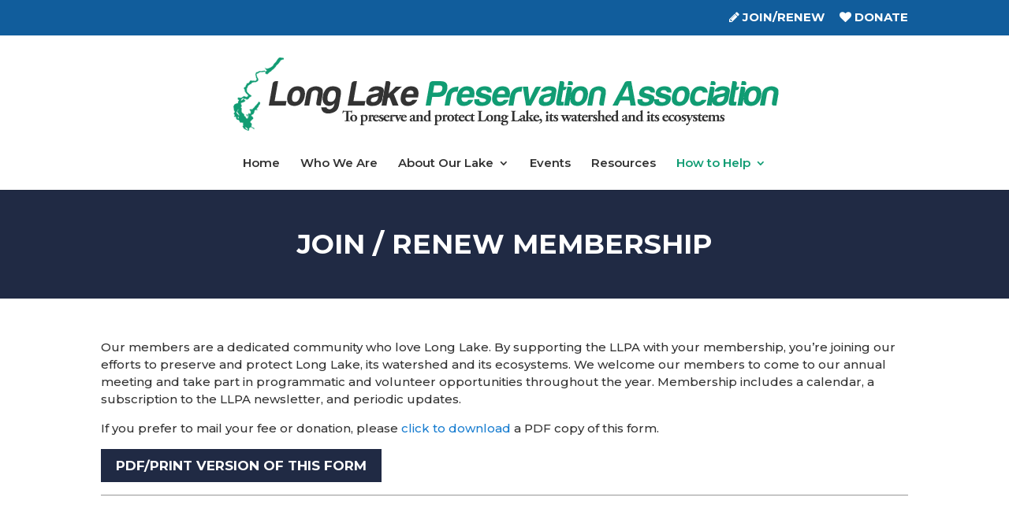

--- FILE ---
content_type: text/css
request_url: https://longlakellpa.org/wp-content/uploads/2022/10/csshero-static-style-divi.css?ver=58
body_size: 1998
content:
.et_pb_module .wp-image-311 {
  margin-left: 20px !important;
  margin-bottom: 10px;
}
.et_pb_module .wp-image-313 {
  margin-left: 20px !important;
  margin-bottom: 10px;
}
.et_pb_module .wp-image-312 {
  margin-left: 20px !important;
  margin-bottom: 10px;
}
.et_pb_column .wp-image-293 {
  margin-left: 20px !important;
  margin-bottom: 10px;
}
.et_pb_toggle_0 .wp-image-311 {
  margin-left: 0px !important;
}
.et_pb_column h5 > .wp-image-312 {
  margin-left: 0px !important;
}
.et_pb_toggle_0 .wp-image-313 {
  margin-left: 0px !important;
}
.et_pb_column > .et_pb_toggle_0 .wp-image-293 {
  margin-left: 0px !important;
}
.et_pb_column > .et_pb_toggle_3 .wp-image-293 {
  margin-left: 0px !important;
}
.et_pb_text_inner > #give-receipt p {
  margin-bottom: 15px;
  font-weight: 700;
  font-size: 16px;
}
.et_pb_text_inner > #give-receipt #give-email {
  padding-top: 7px;
  padding-right: 7px;
  padding-bottom: 7px;
  padding-left: 7px;
}
.et_pb_text_inner > #give-receipt .give-submit {
  background-color: #187dd0;
  color: #ffffff !important;
  border-width: 0px;
  border-style: solid;
  padding-top: 8px;
  padding-right: 8px;
  padding-bottom: 8px;
  padding-left: 8px;
  transition: all 0.4s ease-in-out 0s;
}
.et_pb_text_inner > #give-receipt .give-submit:hover {
  background-color: #115d9c;
}
html body div#main-content .container {
  padding-top: 10px !important;
}
#projects > div:nth-child(2) > div:nth-child(1) > div:nth-child(1) > div > ul {
  padding-bottom: 0px;
}
#post-39 > div > div > div > div:nth-child(6) > div:nth-child(2) > div:nth-child(1) > div > div > ul {
  padding-bottom: 0px;
}
#post-39 > div > div > div > div:nth-child(6) > div:nth-child(2) > div:nth-child(2) > div > div > ul {
  padding-bottom: 0px;
}
#post-39 > div > div > div > div:nth-child(6) > div:nth-child(2) > div:nth-child(3) > div > div > ul:nth-child(5) {
  padding-bottom: 0px;
}
#post-39 > div > div > div > div:nth-child(6) > div:nth-child(2) > div:nth-child(3) > div > div > ul:nth-child(8) {
  padding-bottom: 0px;
}
